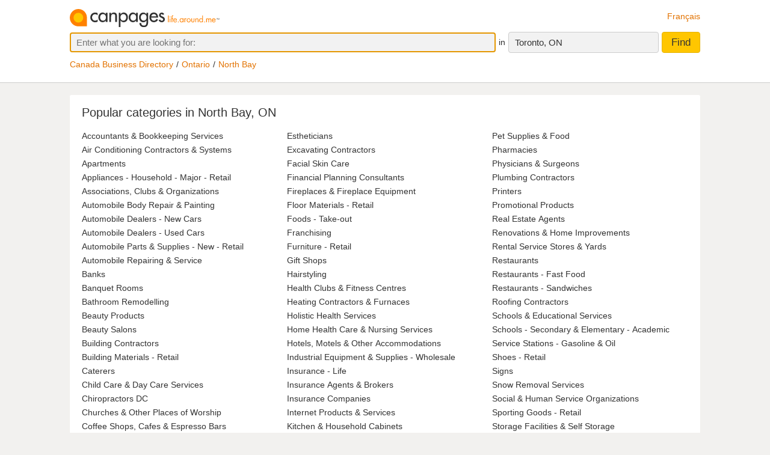

--- FILE ---
content_type: text/html;charset=UTF-8
request_url: https://www.canpages.ca/business/ON/north-bay/3522-directory.html
body_size: 8874
content:
<!doctype html>
<html class="business no-js is-section-directory"  lang="en">

<!--<![endif]-->
<head>
    <meta charset="utf-8" />
    <meta name="author" content="CanPages" />
    <meta name="viewport" content="initial-scale=1.0, maximum-scale=1.0, width=device-width, user-scalable=no" />
    <script type="text/javascript">(function(){var c = document.getElementsByTagName('html')[0];c.className = c.className.replace(/no-js/, 'js');})()</script>
    <link rel="shortcut icon" type="image/x-icon" href="https://staticcp.s3.amazonaws.com/3.0.0/images/favicon.ico" />
    <meta name="theme-color" content="#e27200">
    <meta name="msapplication-navbutton-color" content="#e27200">
    <meta name="apple-mobile-web-app-capable" content="yes">
    <meta name="apple-mobile-web-app-status-bar-style" content="black-translucent">

    <meta name="format-detection" content="telephone=no" />
    <script>
        function gptCall(){
            let gads = document.createElement("script");
            gads.async = true;
            gads.type = "text/javascript";
            let useSSL = "https:" == document.location.protocol;
            gads.src = (useSSL ? "https:" : "http:") + "//securepubads.g.doubleclick.net/tag/js/gpt.js";
            let node =document.getElementsByTagName("script")[0];
            node.parentNode.insertBefore(gads, node);
        }
        function reloadCall(){
            location.reload();
        }
    </script>
    <script>
        gptCall();
    </script>
     <script type="text/javascript" src="https://staticcp.s3.amazonaws.com/3.0.0/js/mediative_en.js"></script>
    <!-- Google Tag Manager -->
    <script>(function(w,d,s,l,i){w[l]=w[l]||[];w[l].push({'gtm.start':
                new Date().getTime(),event:'gtm.js'});var f=d.getElementsByTagName(s)[0],
            j=d.createElement(s),dl=l!='dataLayer'?'&l='+l:'';j.async=true;j.src=
            'https://www.googletagmanager.com/gtm.js?id='+i+dl;f.parentNode.insertBefore(j,f);
    })(window,document,'script','dataLayer','GTM-MHBV8PJ');
    </script>

    <script>
        const waitUntilPopupShows = (selector, callback) => {
            const el = document.querySelector(selector);
            if (el){
                return callback(el);
            }
            setTimeout(() => waitUntilPopupShows(selector, callback), 1000);
        }
        waitUntilPopupShows('#onetrust-accept-btn-handler', (el) => {
            document.querySelector("#onetrust-accept-btn-handler").addEventListener('click', function() {
                reloadCall();
            });
        });
        waitUntilPopupShows('.save-preference-btn-handler.onetrust-close-btn-handler', (el) => {
            document.querySelector(".save-preference-btn-handler.onetrust-close-btn-handler").addEventListener('click', function() {
                reloadCall();

            });
        });
        waitUntilPopupShows('#accept-recommended-btn-handler', (el) => {
            document.querySelector("#accept-recommended-btn-handler").addEventListener('click', function() {
                reloadCall();

            });
        });
    </script>
    <!-- End Google Tag Manager -->

    <title>
		North Bay, ON Business Directory, Listings and Search - Canpages</title>
	
	<meta name="description" content="The most complete North Bay, ON business directory. Search and find up current North Bay, ON businesses and phone listings." >
<meta name="robots" content="index, follow">

<link type="text/css" rel="stylesheet" href="https://staticcp.s3.amazonaws.com/3.0.0/css/cpDirectory.css" />
    <link title="Version française"
          lang="fr"
          hreflang="fr"
          href="https://www.canpages.ca/entreprises/ON/north-bay/3522-annuaire.html"
          rel="alternate" />

    <link href="https://www.canpages.ca/business/ON/north-bay/3522-directory.html"
          rel="canonical" />
    <!-- BEGIN ControlTag for "Canpages" -->
<script class="kxct" data-id="uv9epmo3z" data-timing="async" data-version="3.0" type="text/javascript">
    window.Krux||((Krux=function(){Krux.q.push(arguments)}).q=[]);
    (function() { var k=document.createElement('script');k.type='text/javascript';k.async=true; k.src=(location.protocol==='https:'?'https:':'http:')+'//cdn.krxd.net/controltag/uv9epmo3z.js'; var s=document.getElementsByTagName('script')[0];s.parentNode.insertBefore(k,s); }
    ());
</script>
<!-- END ControlTag -->
</head>

<body class="business lang-en deviceDesktop jsDeviceDesktop directoryPage provinceCity">

<!-- Google Tag Manager (noscript) -->
<noscript>
    <iframe src="https://www.googletagmanager.com/ns.html?id=GTM-MHBV8PJ" height="0" width="0" style="display: none; visibility: hidden"></iframe>
</noscript>
<!-- End Google Tag Manager (noscript) -->

<div id="layout" class="page__wrapper">
    <div id="header" class="page__header">
        <div id="search-bar-outer-wrapper">
	<div id="search-bar-inner-wrapper" class="content-width">
		<div id="search-bar-top">
			<span class="logo">
				<a href="/" title="Canpages - Canadian Business Directory Listings and Business Reverse Lookup around you."><img alt="Canpages" src="https://staticcp.s3.amazonaws.com/3.0.0/images/logo-en.svg" /></a>
			</span>
			<a href="/entreprises/ON/north-bay/3522-annuaire.html" id="lang-switch">Français</a>
		</div>
		<div id="search-bar-bottom">
			<div id="search-panel">
	<input type="hidden" id="pr" name="prov" value="ON" />
	<input type="hidden" id="c" name="city" value="Toronto" />
	<input type="hidden" id="pc" name="pc" value="M5H 3B7" />
	<input type="hidden" id="ll" name="ll" value="43.6485|-79.3853" /> <div class="searchOptions">
		<form id="business-search-form" action="/list.jsp" method="GET" autocomplete="off"><input type="hidden" id="search-form-where" name="ct" value="M5H 3B7" />
			<div class="search-input search__item--what">
				<input id="search-term-input" class="search__item" placeholder="Enter what you are looking for:" type="text" name="na" value="" tabindex="1" maxlength="200" title="E.g. Category, business name, phone number, etc." />
			</div>
			<span class="search__in">in</span>
			<div class="location-field-edit bubble search__item--edit hidden jsLocationEdit">
				<input id="search-location-input" class="search__item" type="text" value="M5H 3B7" maxlength="200" title="" />
				<div id="search-location-error" class="error control-msg">
					Please provide a postal code or a city, or <a href="/directory">select a city from the directory</a>.</div>
			</div>
			<div id="location-field-view" tabindex="2" class="search__item search__item--where" onmousedown="utag.link({link_name:'where_edit', link_attr1:'top_sr'})">Toronto, ON</div>
			<button id="business-search-form-submit" class="search__btn" tabindex="3" type="submit" title="Find businesses around me" onmousedown="utag.link({link_name:'search_button', link_attr1:''})">Find</button>
		</form><div id="search-term-error" class="hidden">Please provide a keyword, business name or phone number.</div>
	</div>
	<div class="breadCrumb">
	<ul class="breadCrumb-wrapper">
		<!-- 				    </ul> -->
		<!-- 				</div> -->
		<!-- 				<div class="breadCrumb second"> -->
		<!-- 					<ul class="breadCrumb-wrapper"> -->
		<li><a href="/directory">Canada Business Directory</a></li>
					<li><a href="/directory/ON" title="Ontario business directory">Ontario</a></li>
						<li><a href="/business/ON/north-bay/3522-directory.html">North Bay</a></li>
						</ul>
</div></div></div>
	</div>
</div></div>
    <div id="content-wrapper" class="page__container">
        <div class="page__content city-directory directory">
		<div class="directory__head">
			<h1>
			Popular categories in North Bay,  ON</h1>
		</div>
		<div class="category-list">
			<ul>
				<li><a href="/business/ON/north-bay/accountants-and-bookkeeping-services/3522-001300.html" title="Accountants &amp; Bookkeeping Services in North Bay, ON">Accountants &amp; Bookkeeping Services</a></li>
				<li><a href="/business/ON/north-bay/air-conditioning-contractors-and-systems/3522-009800.html" title="Air Conditioning Contractors &amp; Systems in North Bay, ON">Air Conditioning Contractors &amp; Systems</a></li>
				<li><a href="/business/ON/north-bay/apartments/3522-029600.html" title="Apartments in North Bay, ON">Apartments</a></li>
				<li><a href="/business/ON/north-bay/appliances-household-major-retail/3522-029700.html" title="Appliances - Household - Major - Retail in North Bay, ON">Appliances - Household - Major - Retail</a></li>
				<li><a href="/business/ON/north-bay/associations-clubs-and-organizations/3522-041400.html" title="Associations, Clubs &amp; Organizations in North Bay, ON">Associations, Clubs &amp; Organizations</a></li>
				<li><a href="/business/ON/north-bay/automobile-body-repair-and-painting/3522-046600.html" title="Automobile Body Repair &amp; Painting in North Bay, ON">Automobile Body Repair &amp; Painting</a></li>
				<li><a href="/business/ON/north-bay/automobile-dealers-new-cars/3522-047600.html" title="Automobile Dealers - New Cars in North Bay, ON">Automobile Dealers - New Cars</a></li>
				<li><a href="/business/ON/north-bay/automobile-dealers-used-cars/3522-047800.html" title="Automobile Dealers - Used Cars in North Bay, ON">Automobile Dealers - Used Cars</a></li>
				<li><a href="/business/ON/north-bay/automobile-parts-and-supplies-new-retail/3522-050200.html" title="Automobile Parts &amp; Supplies - New - Retail in North Bay, ON">Automobile Parts &amp; Supplies - New - Retail</a></li>
				<li><a href="/business/ON/north-bay/automobile-repairing-and-service/3522-052200.html" title="Automobile Repairing &amp; Service in North Bay, ON">Automobile Repairing &amp; Service</a></li>
				<li><a href="/business/ON/north-bay/banks/3522-064200.html" title="Banks in North Bay, ON">Banks</a></li>
				<li><a href="/business/ON/north-bay/banquet-rooms/3522-064400.html" title="Banquet Rooms in North Bay, ON">Banquet Rooms</a></li>
				<li><a href="/business/ON/north-bay/bathroom-remodelling/3522-069800.html" title="Bathroom Remodelling in North Bay, ON">Bathroom Remodelling</a></li>
				<li><a href="/business/ON/north-bay/beauty-products/3522-072300.html" title="Beauty Products in North Bay, ON">Beauty Products</a></li>
				<li><a href="/business/ON/north-bay/beauty-salons/3522-072400.html" title="Beauty Salons in North Bay, ON">Beauty Salons</a></li>
				<li><a href="/business/ON/north-bay/building-contractors/3522-112200.html" title="Building Contractors in North Bay, ON">Building Contractors</a></li>
				<li><a href="/business/ON/north-bay/building-materials-retail/3522-112800.html" title="Building Materials - Retail in North Bay, ON">Building Materials - Retail</a></li>
				<li><a href="/business/ON/north-bay/caterers/3522-141000.html" title="Caterers in North Bay, ON">Caterers</a></li>
				<li><a href="/business/ON/north-bay/child-care-and-day-care-services/3522-152100.html" title="Child Care &amp; Day Care Services in North Bay, ON">Child Care &amp; Day Care Services</a></li>
				<li><a href="/business/ON/north-bay/chiropractors-dc/3522-155400.html" title="Chiropractors DC in North Bay, ON">Chiropractors DC</a></li>
				<li><a href="/business/ON/north-bay/churches-and-other-places-of-worship/3522-158000.html" title="Churches &amp; Other Places of Worship in North Bay, ON">Churches &amp; Other Places of Worship</a></li>
				<li><a href="/business/ON/north-bay/coffee-shops-cafes-and-espresso-bars/3522-193900.html" title="Coffee Shops, Cafes &amp; Espresso Bars in North Bay, ON">Coffee Shops, Cafes &amp; Espresso Bars</a></li>
				<li><a href="/business/ON/north-bay/computers-and-laptops-service-and-repair/3522-203700.html" title="Computers &amp; Laptops Service &amp; Repair in North Bay, ON">Computers &amp; Laptops Service &amp; Repair</a></li>
				<li><a href="/business/ON/north-bay/computers-laptops-and-parts/3522-203900.html" title="Computers, Laptops &amp; Parts in North Bay, ON">Computers, Laptops &amp; Parts</a></li>
				<li><a href="/business/ON/north-bay/contractors/3522-2126T0.html" title="Contractors in North Bay, ON">Contractors</a></li>
				<li><a href="/business/ON/north-bay/contractors-general/3522-212600.html" title="Contractors - General in North Bay, ON">Contractors - General</a></li>
				<li><a href="/business/ON/north-bay/convenience-and-variety-stores/3522-213300.html" title="Convenience &amp; Variety Stores in North Bay, ON">Convenience &amp; Variety Stores</a></li>
				<li><a href="/business/ON/north-bay/counselling-and-counsellors/3522-221200.html" title="Counselling &amp; Counsellors in North Bay, ON">Counselling &amp; Counsellors</a></li>
				<li><a href="/business/ON/north-bay/courier-services/3522-222500.html" title="Courier Services in North Bay, ON">Courier Services</a></li>
				<li><a href="/business/ON/north-bay/delivery-services/3522-238400.html" title="Delivery Services in North Bay, ON">Delivery Services</a></li>
				<li><a href="/business/ON/north-bay/dentists/3522-239800.html" title="Dentists in North Bay, ON">Dentists</a></li>
				<li><a href="/business/ON/north-bay/disc-jockeys/3522-249000.html" title="Disc Jockeys in North Bay, ON">Disc Jockeys</a></li>
				<li><a href="/business/ON/north-bay/electrical-contractors/3522-275200.html" title="Electrical Contractors in North Bay, ON">Electrical Contractors</a></li>
				<li><a href="/business/ON/north-bay/engineers/3522-289600.html" title="Engineers in North Bay, ON">Engineers</a></li>
				<li><a href="/business/ON/north-bay/estheticians/3522-298A00.html" title="Estheticians in North Bay, ON">Estheticians</a></li>
				<li><a href="/business/ON/north-bay/excavating-contractors/3522-300200.html" title="Excavating Contractors in North Bay, ON">Excavating Contractors</a></li>
				<li><a href="/business/ON/north-bay/facial-skin-care/3522-305500.html" title="Facial Skin Care in North Bay, ON">Facial Skin Care</a></li>
				<li><a href="/business/ON/north-bay/financial-planning-consultants/3522-318200.html" title="Financial Planning Consultants in North Bay, ON">Financial Planning Consultants</a></li>
				<li><a href="/business/ON/north-bay/fireplaces-and-fireplace-equipment/3522-322200.html" title="Fireplaces &amp; Fireplace Equipment in North Bay, ON">Fireplaces &amp; Fireplace Equipment</a></li>
				<li><a href="/business/ON/north-bay/floor-materials-retail/3522-334000.html" title="Floor Materials - Retail in North Bay, ON">Floor Materials - Retail</a></li>
				<li><a href="/business/ON/north-bay/foods-take-out/3522-339910.html" title="Foods - Take-out in North Bay, ON">Foods - Take-out</a></li>
				<li><a href="/business/ON/north-bay/franchising/3522-343400.html" title="Franchising in North Bay, ON">Franchising</a></li>
				<li><a href="/business/ON/north-bay/furniture-retail/3522-357000.html" title="Furniture - Retail in North Bay, ON">Furniture - Retail</a></li>
				<li><a href="/business/ON/north-bay/gift-shops/3522-373200.html" title="Gift Shops in North Bay, ON">Gift Shops</a></li>
				<li><a href="/business/ON/north-bay/hairstyling/3522-397800.html" title="Hairstyling in North Bay, ON">Hairstyling</a></li>
				<li><a href="/business/ON/north-bay/health-clubs-and-fitness-centres/3522-405000.html" title="Health Clubs &amp; Fitness Centres in North Bay, ON">Health Clubs &amp; Fitness Centres</a></li>
				<li><a href="/business/ON/north-bay/heating-contractors-and-furnaces/3522-409200.html" title="Heating Contractors &amp; Furnaces in North Bay, ON">Heating Contractors &amp; Furnaces</a></li>
				<li><a href="/business/ON/north-bay/holistic-health-services/3522-412200.html" title="Holistic Health Services in North Bay, ON">Holistic Health Services</a></li>
				<li><a href="/business/ON/north-bay/home-health-care-and-nursing-services/3522-414000.html" title="Home Health Care &amp; Nursing Services in North Bay, ON">Home Health Care &amp; Nursing Services</a></li>
				<li><a href="/business/ON/north-bay/hotels-motels-and-other-accommodations/3522-419600.html" title="Hotels, Motels &amp; Other Accommodations in North Bay, ON">Hotels, Motels &amp; Other Accommodations</a></li>
				<li><a href="/business/ON/north-bay/industrial-equipment-and-supplies-wholesale/3522-430200.html" title="Industrial Equipment &amp; Supplies - Wholesale in North Bay, ON">Industrial Equipment &amp; Supplies - Wholesale</a></li>
				<li><a href="/business/ON/north-bay/insurance-life/3522-434B00.html" title="Insurance - Life in North Bay, ON">Insurance - Life</a></li>
				<li><a href="/business/ON/north-bay/insurance-agents-and-brokers/3522-434600.html" title="Insurance Agents &amp; Brokers in North Bay, ON">Insurance Agents &amp; Brokers</a></li>
				<li><a href="/business/ON/north-bay/insurance-companies/3522-4346C0.html" title="Insurance Companies in North Bay, ON">Insurance Companies</a></li>
				<li><a href="/business/ON/north-bay/internet-products-and-services/3522-203AG0.html" title="Internet Products &amp; Services in North Bay, ON">Internet Products &amp; Services</a></li>
				<li><a href="/business/ON/north-bay/kitchen-and-household-cabinets/3522-449600.html" title="Kitchen &amp; Household Cabinets in North Bay, ON">Kitchen &amp; Household Cabinets</a></li>
				<li><a href="/business/ON/north-bay/landscape-contractors/3522-459000.html" title="Landscape Contractors in North Bay, ON">Landscape Contractors</a></li>
				<li><a href="/business/ON/north-bay/lawn-maintenance/3522-463400.html" title="Lawn Maintenance in North Bay, ON">Lawn Maintenance</a></li>
				<li><a href="/business/ON/north-bay/lawyers/3522-464400.html" title="Lawyers in North Bay, ON">Lawyers</a></li>
				<li><a href="/business/ON/north-bay/loans/3522-484400.html" title="Loans in North Bay, ON">Loans</a></li>
				<li><a href="/business/ON/north-bay/massage-therapists-registered/3522-504300.html" title="Massage Therapists - Registered in North Bay, ON">Massage Therapists - Registered</a></li>
				<li><a href="/business/ON/north-bay/mens-clothing-and-furnishings-retail/3522-512600.html" title="Men&#039;s Clothing &amp; Furnishings - Retail in North Bay, ON">Men&#039;s Clothing &amp; Furnishings - Retail</a></li>
				<li><a href="/business/ON/north-bay/mental-health-services/3522-513100.html" title="Mental Health Services in North Bay, ON">Mental Health Services</a></li>
				<li><a href="/business/ON/north-bay/mining-equipment-and-supplies/3522-526400.html" title="Mining Equipment &amp; Supplies in North Bay, ON">Mining Equipment &amp; Supplies</a></li>
				<li><a href="/business/ON/north-bay/mortgages-and-mortgage-brokers/3522-537000.html" title="Mortgages &amp; Mortgage Brokers in North Bay, ON">Mortgages &amp; Mortgage Brokers</a></li>
				<li><a href="/business/ON/north-bay/optometrists/3522-577800.html" title="Optometrists in North Bay, ON">Optometrists</a></li>
				<li><a href="/business/ON/north-bay/paint-retail/3522-586800.html" title="Paint - Retail in North Bay, ON">Paint - Retail</a></li>
				<li><a href="/business/ON/north-bay/painters-and-painting-contractors/3522-587400.html" title="Painters &amp; Painting Contractors in North Bay, ON">Painters &amp; Painting Contractors</a></li>
				<li><a href="/business/ON/north-bay/pet-supplies-and-food/3522-605200.html" title="Pet Supplies &amp; Food in North Bay, ON">Pet Supplies &amp; Food</a></li>
				<li><a href="/business/ON/north-bay/pharmacies/3522-607200.html" title="Pharmacies in North Bay, ON">Pharmacies</a></li>
				<li><a href="/business/ON/north-bay/physicians-and-surgeons/3522-623600.html" title="Physicians &amp; Surgeons in North Bay, ON">Physicians &amp; Surgeons</a></li>
				<li><a href="/business/ON/north-bay/plumbing-contractors/3522-667800.html" title="Plumbing Contractors in North Bay, ON">Plumbing Contractors</a></li>
				<li><a href="/business/ON/north-bay/printers/3522-683200.html" title="Printers in North Bay, ON">Printers</a></li>
				<li><a href="/business/ON/north-bay/promotional-products/3522-685G00.html" title="Promotional Products in North Bay, ON">Promotional Products</a></li>
				<li><a href="/business/ON/north-bay/real-estate-agents/3522-7066E0.html" title="Real Estate Agents in North Bay, ON">Real Estate Agents</a></li>
				<li><a href="/business/ON/north-bay/renovations-and-home-improvements/3522-413200.html" title="Renovations &amp; Home Improvements in North Bay, ON">Renovations &amp; Home Improvements</a></li>
				<li><a href="/business/ON/north-bay/rental-service-stores-and-yards/3522-717400.html" title="Rental Service Stores &amp; Yards in North Bay, ON">Rental Service Stores &amp; Yards</a></li>
				<li><a href="/business/ON/north-bay/restaurants/3522-720200.html" title="Restaurants in North Bay, ON">Restaurants</a></li>
				<li><a href="/business/ON/north-bay/restaurants-fast-food/3522-720298.html" title="Restaurants - Fast Food in North Bay, ON">Restaurants - Fast Food</a></li>
				<li><a href="/business/ON/north-bay/restaurants-sandwiches/3522-738700.html" title="Restaurants - Sandwiches in North Bay, ON">Restaurants - Sandwiches</a></li>
				<li><a href="/business/ON/north-bay/roofing-contractors/3522-727400.html" title="Roofing Contractors in North Bay, ON">Roofing Contractors</a></li>
				<li><a href="/business/ON/north-bay/schools-and-educational-services/3522-961283.html" title="Schools &amp; Educational Services in North Bay, ON">Schools &amp; Educational Services</a></li>
				<li><a href="/business/ON/north-bay/schools-secondary-and-elementary-academic/3522-746600.html" title="Schools - Secondary &amp; Elementary - Academic in North Bay, ON">Schools - Secondary &amp; Elementary - Academic</a></li>
				<li><a href="/business/ON/north-bay/service-stations-gasoline-and-oil/3522-757000.html" title="Service Stations - Gasoline &amp; Oil in North Bay, ON">Service Stations - Gasoline &amp; Oil</a></li>
				<li><a href="/business/ON/north-bay/shoes-retail/3522-770200.html" title="Shoes - Retail in North Bay, ON">Shoes - Retail</a></li>
				<li><a href="/business/ON/north-bay/signs/3522-7755A0.html" title="Signs in North Bay, ON">Signs</a></li>
				<li><a href="/business/ON/north-bay/snow-removal-services/3522-787000.html" title="Snow Removal Services in North Bay, ON">Snow Removal Services</a></li>
				<li><a href="/business/ON/north-bay/social-and-human-service-organizations/3522-790000.html" title="Social &amp; Human Service Organizations in North Bay, ON">Social &amp; Human Service Organizations</a></li>
				<li><a href="/business/ON/north-bay/sporting-goods-retail/3522-800400.html" title="Sporting Goods - Retail in North Bay, ON">Sporting Goods - Retail</a></li>
				<li><a href="/business/ON/north-bay/storage-facilities-and-self-storage/3522-818300.html" title="Storage Facilities &amp; Self Storage in North Bay, ON">Storage Facilities &amp; Self Storage</a></li>
				<li><a href="/business/ON/north-bay/tax-return-preparation/3522-841600.html" title="Tax Return Preparation in North Bay, ON">Tax Return Preparation</a></li>
				<li><a href="/business/ON/north-bay/tires-retail/3522-864600.html" title="Tires - Retail in North Bay, ON">Tires - Retail</a></li>
				<li><a href="/business/ON/north-bay/tourist-accommodations/3522-873700.html" title="Tourist Accommodations in North Bay, ON">Tourist Accommodations</a></li>
				<li><a href="/business/ON/north-bay/towing-services/3522-875400.html" title="Towing Services in North Bay, ON">Towing Services</a></li>
				<li><a href="/business/ON/north-bay/waterproofing-contractors/3522-926800.html" title="Waterproofing Contractors in North Bay, ON">Waterproofing Contractors</a></li>
				<li><a href="/business/ON/north-bay/wedding-supplies-and-services/3522-929800.html" title="Wedding Supplies &amp; Services in North Bay, ON">Wedding Supplies &amp; Services</a></li>
				<li><a href="/business/ON/north-bay/welding-shops/3522-931000.html" title="Welding Shops in North Bay, ON">Welding Shops</a></li>
				<li><a href="/business/ON/north-bay/window-coverings-draperies-blinds-shutters-and-shades/3522-084900.html" title="Window Coverings - Draperies, Blinds, Shutters &amp; Shades in North Bay, ON">Window Coverings - Draperies, Blinds, Shutters &amp; Shades</a></li>
				<li><a href="/business/ON/north-bay/windows-and-doors/3522-257500.html" title="Windows &amp; Doors in North Bay, ON">Windows &amp; Doors</a></li>
				<li><a href="/business/ON/north-bay/womens-apparel-retail/3522-941600.html" title="Women&#039;s Apparel - Retail in North Bay, ON">Women&#039;s Apparel - Retail</a></li>
				</ul>
		</div>
		<h2 class="directory__subtitle">Complete category index</h2>
			<ul class="list__abc">
				<li>
						<a href="/business/ON/north-bay/A-AN/3522">A-AN</a>
					</li>
				<li>
						<a href="/business/ON/north-bay/AO-AZ/3522">AO-AZ</a>
					</li>
				<li>
						<a href="/business/ON/north-bay/B-BI/3522">B-BI</a>
					</li>
				<li>
						<a href="/business/ON/north-bay/BJ-BZ/3522">BJ-BZ</a>
					</li>
				<li>
						<a href="/business/ON/north-bay/C-CG/3522">C-CG</a>
					</li>
				<li>
						<a href="/business/ON/north-bay/CH-CN/3522">CH-CN</a>
					</li>
				<li>
						<a href="/business/ON/north-bay/CO/3522">CO</a>
					</li>
				<li>
						<a href="/business/ON/north-bay/CP-CZ/3522">CP-CZ</a>
					</li>
				<li>
						<a href="/business/ON/north-bay/D/3522">D</a>
					</li>
				<li>
						<a href="/business/ON/north-bay/E-EH/3522">E-EH</a>
					</li>
				<li>
						<a href="/business/ON/north-bay/EH-EO/3522">EH-EO</a>
					</li>
				<li>
						<a href="/business/ON/north-bay/EP-EZ/3522">EP-EZ</a>
					</li>
				<li>
						<a href="/business/ON/north-bay/F-FL/3522">F-FL</a>
					</li>
				<li>
						<a href="/business/ON/north-bay/FM-FZ/3522">FM-FZ</a>
					</li>
				<li>
						<a href="/business/ON/north-bay/G/3522">G</a>
					</li>
				<li>
						<a href="/business/ON/north-bay/H/3522">H</a>
					</li>
				<li>
						<a href="/business/ON/north-bay/I/3522">I</a>
					</li>
				<li>
						<a href="/business/ON/north-bay/J/3522">J</a>
					</li>
				<li>
						<a href="/business/ON/north-bay/K/3522">K</a>
					</li>
				<li>
						<a href="/business/ON/north-bay/L/3522">L</a>
					</li>
				<li>
						<a href="/business/ON/north-bay/M-MD/3522">M-MD</a>
					</li>
				<li>
						<a href="/business/ON/north-bay/ME-MZ/3522">ME-MZ</a>
					</li>
				<li>
						<a href="/business/ON/north-bay/N/3522">N</a>
					</li>
				<li>
						<a href="/business/ON/north-bay/O/3522">O</a>
					</li>
				<li>
						<a href="/business/ON/north-bay/P-PH/3522">P-PH</a>
					</li>
				<li>
						<a href="/business/ON/north-bay/PI-PP/3522">PI-PP</a>
					</li>
				<li>
						<a href="/business/ON/north-bay/PQ-PZ/3522">PQ-PZ</a>
					</li>
				<li>
						<a href="/business/ON/north-bay/Q/3522">Q</a>
					</li>
				<li>
						<a href="/business/ON/north-bay/R-REN/3522">R-REN</a>
					</li>
				<li>
						<a href="/business/ON/north-bay/REO-RZ/3522">REO-RZ</a>
					</li>
				<li>
						<a href="/business/ON/north-bay/S-SD/3522">S-SD</a>
					</li>
				<li>
						<a href="/business/ON/north-bay/SE/3522">SE</a>
					</li>
				<li>
						<a href="/business/ON/north-bay/SF-ST/3522">SF-ST</a>
					</li>
				<li>
						<a href="/business/ON/north-bay/SU-SZ/3522">SU-SZ</a>
					</li>
				<li>
						<a href="/business/ON/north-bay/T-TH/3522">T-TH</a>
					</li>
				<li>
						<a href="/business/ON/north-bay/TI-TZ/3522">TI-TZ</a>
					</li>
				<li>
						<a href="/business/ON/north-bay/U/3522">U</a>
					</li>
				<li>
						<a href="/business/ON/north-bay/V/3522">V</a>
					</li>
				<li>
						<a href="/business/ON/north-bay/W/3522">W</a>
					</li>
				<li>
						<a href="/business/ON/north-bay/X-Z/3522">X-Z</a>
					</li>
				</ul>
		<div id="filters" class="filters">
		<h2 class="directory__subtitle">Filters</h2>
		<div class="filter filter-section " title="Directories for cities nearby North Bay">
				<div class="filter__title"><a href="#filter-nearbycity">Nearby Cities</a></div>
				<div class="filter__menu" id="filter-nearbycity">
					<ul>
						<li><a  href="/business/ON/callander/2904-directory.html">Callander</a></li>
						</ul>
					<a href="#filters" class="filter__close">&times;</a>
				</div>
			</div>
		</div>
</div>
</div>
    <div id="footer" class="page__footer">
        <div class="footer-wrapper content-width">
	<div class="quick-links-wrapper">
		<a href="#footer" class="quick__links">Quick links</a>
		<a href="#" class="quick__links--close"><span class="ypicon ypicon-newx"></span></a>
	</div>
	<div class="populars__root">
		<div class="populars">
			<div class="popular popular--cities">
				<div class="popular__title">Browse cities</div>
				<ul class="populars__cities">
					<li><a href="/business/AB/calgary/91-directory.html" title="Calgary Business Directory">Calgary</a></li>
					<li><a href="/business/AB/edmonton/183-directory.html" title="Edmonton Business Directory">Edmonton</a></li>
					<li><a href="/business/ON/scarborough/3703-directory.html" title="Scarborough Business Directory">Scarborough</a></li>
					<li><a href="/business/ON/mississagua/3453-directory.html" title="Mississauga Business Directory">Mississauga</a></li>
					<li><a href="/business/BC/surrey/934-directory.html" title="Surrey Business Directory">Surrey</a></li>
					<li><a href="/business/ON/london/3368-directory.html" title="London Business Directory">London</a></li>
					<li><a href="/business/ON/ottawa/3559-directory.html" title="Ottawa Business Directory">Ottawa</a></li>
					<li><a href="/business/QC/quebec/4766-directory.html" title="Quebec City Business Directory">Quebec City</a></li>
					<li><a href="/business/ON/toronto/3844-directory.html" title="Toronto Business Directory">Toronto</a></li>
					<li><a href="/business/BC/vancouver/961-directory.html" title="Vancouver Business Directory">Vancouver</a></li>
					<li><a href="/business/BC/victoria/966-directory.html" title="Victoria Business Directory">Victoria</a></li>
					<li><a href="/business/MB/winnipeg/1406-directory.html" title="Winnipeg Business Directory">Winnipeg</a></li>
					<li><a href="/business/QC/montreal/4643-directory.html" title="Montreal Business Directory">Montreal</a></li>
					<li><a href="/business/NS/halifax/2428-directory.html" title="Halifax Business Directory">Halifax</a></li>
					<li><a href="/business/SK/regina/5981-directory.html" title="Regina Business Directory">Regina</a></li>
					<li><a href="/business/SK/saskatoon/6008-directory.html" title="Saskatoon Business Directory">Saskatoon</a></li>
				</ul>
			</div>
			<div class="popular">
				<div class="popular__title">Popular in Toronto</div>
				<ul>
					<li><a href="/business/ON/toronto/lawyers/3844-464400.html" title="Toronto Lawyers">Lawyers</a></li>
					<li><a href="/business/ON/toronto/florists-retail/3844-335600.html" title="Toronto Florists">Florists</a></li>
					<li><a href="/business/ON/toronto/dentists/3844-239800.html" title="Toronto Dentists">Dentists</a></li>
					<li><a href="/business/ON/toronto/pet-washing-and-grooming/3844-606000.html" title="Toronto Pet Grooming">Pet Grooming</a></li>
					<li><a href="/business/ON/toronto/tanning-salons/3844-837200.html" title="Toronto Tanning Salons">Tanning Salons</a></li>
					<li><a href="/business/ON/toronto/health-clubs-and-fitness-centres/3844-405000.html" title="Toronto Fitness Centers">Fitness Centers</a></li>
					</ul>
			</div>
			<div class="popular">
				<div class="popular__title">Popular in Calgary</div>
				<ul>
					<li><a href="/business/AB/calgary/dentists/91-239800.html" title="Calgary Dentists">Dentists</a></li>
					<li><a href="/business/AB/calgary/lawyers/91-464400.html" title="Calgary Lawyers">Lawyers</a></li>
					<li><a href="/business/AB/calgary/restaurants/91-720200.html" title="Calgary Restaurants">Restaurants</a></li>
					<li><a href="/business/AB/calgary/roofing-contractors/91-727400.html" title="Calgary Roofers">Roofers</a></li>
					<li><a href="/business/AB/calgary/automobile-repairing-and-service/91-052200.html" title="Calgary Repairs">Car Repairs</a></li>
					<li><a href="/business/AB/calgary/electrical-contractors/91-275200.html" title="Calgary Electricians">Electricians</a></li>
					</ul>
			</div>
			<div class="popular">
				<div class="popular__title">Popular in Edmonton</div>
				<ul>
					<li><a href="/business/AB/edmonton/movers/183-544400.html" title="Edmonton Movers">Movers</a></li>
					<li><a href="/business/AB/edmonton/electrical-contractors/183-275200.html" title="Edmonton Electricians">Electricians</a></li>
					<li><a href="/business/AB/edmonton/dentists/183-239800.html" title="Edmonton Dentists">Dentists</a></li>
					<li><a href="/business/AB/edmonton/painters-and-painting-contractors/183-587400.html" title="Edmonton Painters">Painters</a></li>
					<li><a href="/business/AB/edmonton/plumbing-contractors/183-667800.html" title="Edmonton Plumbers">Plumbers</a></li>
					<li><a href="/business/AB/edmonton/roofing-contractors/183-727400.html" title="Edmonton Roofers">Roofers</a></li>
					</ul>
			</div>
			<div class="popular">
				<div class="popular__title">Popular in Vancouver</div>
				<ul>
					<li><a href="/business/BC/vancouver/restaurants/961-720200.html" title="Vancouver Restaurants">Restaurants</a></li>
					<li><a href="/business/BC/vancouver/beauty-salons/961-072400.html" title="Vancouver Beauty Salons">Beauty Salons</a></li>
					<li><a href="/business/BC/vancouver/plumbing-contractors/961-667800.html" title="Vancouver Plumbers">Plumbers</a></li>
					<li><a href="/business/BC/vancouver/chiropractors-dc/961-155400.html" title="Vancouver Chiropractors">Chiropractors</a></li>
					<li><a href="/business/BC/vancouver/hotels-motels-and-other-accommodations/961-419600.html" title="Vancouver Hotels">Hotels</a></li>
					<li><a href="/business/BC/vancouver/florists-retail/961-335600.html" title="Vancouver Florists">Florists</a></li>
					</ul>
			</div>
		</div>
	</div>
</div>
<div class="fineprint">
	<div id="copyrights">2026&nbsp;Yellow Pages Digital & Media Solutions Limited. Yellow Pages Group & Design™, CanPages™, and CanPages Life Around Me & Design™ are trademarks of Yellow Pages Digital & Media Solutions Limited in Canada.</div>
	<div id="footer-nav">
		<a href="/">Home</a> - 
		<a href="/hm/feedback.jsp">Contact Us</a> - 
		<a href="https://www.ypg.com/en/" target="_blank">Corporate</a> - 
		<a href="/hm/privacy.jsp">Privacy</a> - <a href="/hm/terms.jsp">Terms</a> -
		<a href="/directory">Business Directory</a> |
		<span id="revision">rev. 3.0.0 (2025-08-07).</span>
	</div>
	<img id="mediative-pixel-tracker" src="//adserver.adtechus.com/adserv/3.0/5330.1/2381724/0/999/ADTECH;alias=canpages_ros_3x1_btf" alt="" height="1" width="1" style="display:none;" />
</div></div>
</div>

<script type="text/javascript">
		var siteLang           = "en",
		urlContext             = "",
		cdnUrlContext          = "https://staticcp.s3.amazonaws.com/3.0.0",
		utagsHeadDir           = "",
		utagsSearchTermEscape  = "",
		baseURLContext         = "",
		realEstateHomeUrl      = "",
		fancyboxPrevious       = "Previous",
		fancyboxNext           = "Next";
		fancyboxStartSlideshow = "Start slideshow ",
		fancyboxToggle         = "Toggle size";
		fancyboxClose          = "Close";
		viewDetailText         = "View business details",
		businessAddCardText    = "Add this to your favourite businesses",
		notMapText             = "Property not mapped",
		cSoonText              = "COMING SOON",
		quickClosingText       = "QUICK CLOSING",
		openHouseText          = "OPEN HOUSE",
		promoText              = "PROMOTION",
		addToText              = "Add to favourites",
		detailPropText         = "View Property Details",
		by                     = "By",
		noImageUrl             = "https://staticcp.s3.amazonaws.com/3.0.0/images/realestate/no_img_en.png",
		category			   = "",
		isParentBus = false,
		isNotFoundRedirect = false;
		courtesyTitle = "Courtesy of";

	
		var city = "Toronto",
			postalcode = "M5H 3B7";
	

	var msgWsSuccess = 'Thank you!<br>Your message has been successfully sent!'
    	msgWsFailure = 'Problem sending email, try later.',
    	msgRequiredName = 'The Name is required',
    	msgRequiredEmail = 'The Email is required',
    	msgRequiredSubject = 'The Subject is required',
    	msgInvalidEmail = 'The Email is invalid',
   		msgInvalidPhone = 'The Phone is invalid',
    	msgMinLengthPhone = 'The Phone number is too short',
    	msgMaxLengthPhone = 'The Phone number is too long';
</script>
<script type="text/javascript" src="https://staticcp.s3.amazonaws.com/3.0.0/js/cpDirectory.js"></script>
    <script type="text/javascript">
    const utag_cfg={
        qualtrics: {sid:"SI_3m8R8lHNC74f8oJ",sr:0}
    };
    //declaration of the array
    let utag_data = {
        page						: "",
        section						: "",
        cobrand						: "",
        language					: "",
        search_term					: "",
        search_results				: "",
        search_location				: "",
        search_postcode				: "",
        search_type					: "",
        search_category				: "",
        heading						: "",
        directory					: "",
        mlr							: "",
        search_page					: "",
        search_refine				: "",
        position_address			: "",
        position_number				: "",
        headdir_link				: "",
        listing_link				: "",
        listing_id					: "",
        photo						: "",
        video_pct					: "",
        relatedsearch_term			: "",
        relatedsearch_flag			: "",
        search_detail				: "",
        video_menu					: "",
        link_name					: "",
        link_attr					: "",
        productcount				: "",
        deals_imp					: "",
        mid 						: ""
    };

    //repopulate the array with values we want
    utag_data.language				= "en";
    utag_data.page					= "bycity_on_northbay";
    utag_data.section				= ",categorybrowser";
    utag_data.search_term			= "";
    utag_data.search_results		= "";
    utag_data.search_location		= "";
    utag_data.search_postcode		= "";
    utag_data.search_type			= "";
    utag_data.heading				= "";
    utag_data.directory				= "";
    utag_data.mlr					= "";
    let currentBusiness_parentBusiness = "";
    let currentBusiness_advertiser = "";
    let currentBusiness_type = "";

    
    utag_data.productcount			= "";
    

    utag_data.search_geo			= "";
    utag_data.search_geotype		= "";
    utag_data.relatedsearch_flag	= "";
    utag_data.relatedsearch_term	= "";
    utag_data.cobrand				= "canpages";
    utag_data.search_category		= "";
    utag_data.search_refine			= "";
    utag_data.search_detail			= "";
    utag_data.deals_imp				= "";
    utag_data.mid					= "";
    utag_data.device_type			= "desktop";

    window.dataLayer = window.dataLayer || [];
    window.dataLayer.push({'utag_data': utag_data});

</script>

</body>
</html>


--- FILE ---
content_type: application/javascript; charset=utf-8
request_url: https://fundingchoicesmessages.google.com/f/AGSKWxVLLVIAhIdbUMtWbHY4D3GcsisH8dLbOJwdm4bop-jSsbUvEgB7LKLqzEo1K6S_r-dy3Daxz_TDGDWnrMzHHnsCPW5z3_7vyhTcyw9CCvvRU3bX8uiou8BDJyFC7m3aMlNBNSOAA3nAsHCHtlTET5CKLWw1Odrt0Pwvh-nVplCtodsGNDTOlbUafUQD/_-adchain./ad0./ads/contextual./radopenx?/adchoicesicon.
body_size: -1293
content:
window['62911567-92b3-414a-bcd3-811b47c65d59'] = true;